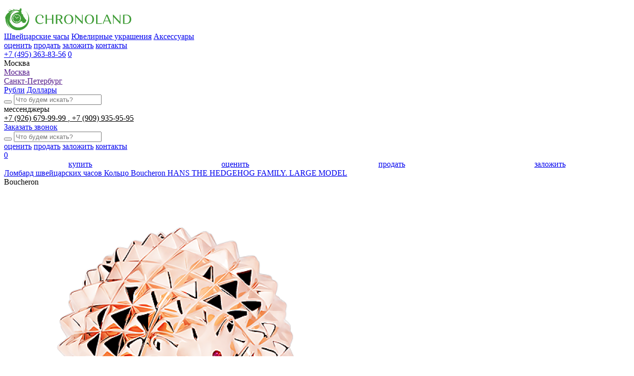

--- FILE ---
content_type: text/html; charset=UTF-8
request_url: https://www.chronoland.ru/product/boucheron-hans-the-hedgehog-family-large-model
body_size: 15051
content:
<!doctype html>
<html lang="ru">

<head>
    <!-- Global site tag (gtag.js) - Google Analytics -->
    <script async src="https://www.googletagmanager.com/gtag/js?id=G-3K9JQ0Z8HN"></script>
    <script>
        window.dataLayer = window.dataLayer || [];

        function gtag() {
            dataLayer.push(arguments);
        }
        gtag('js', new Date());
        gtag('config', 'G-3K9JQ0Z8HN');
    </script>
    <meta charset="utf-8">
    <title>Кольцо Boucheron HANS THE HEDGEHOG FAMILY. LARGE MODEL (10506) – купить выгодно, узнать наличие и цены в часовом ломбарде</title>
    <meta property="og:title" content="Кольцо Boucheron HANS THE HEDGEHOG FAMILY. LARGE MODEL (10506) – купить выгодно, узнать наличие и цены в часовом ломбарде">
    <meta property="og:type" content="website">
    <meta property="og:url" content="https://www.chronoland.ru/product/boucheron-hans-the-hedgehog-family-large-model">
    
    <meta name="description" content="Кольцо Boucheron HANS THE HEDGEHOG FAMILY. LARGE MODEL (10506) - купить и продать по выгодной цене в часовом ломбарде Chronoland." /><meta property="og:description" content="Кольцо Boucheron HANS THE HEDGEHOG FAMILY. LARGE MODEL (10506) - купить и продать по выгодной цене в часовом ломбарде Chronoland." /><meta name="twitter:description" content="Кольцо Boucheron HANS THE HEDGEHOG FAMILY. LARGE MODEL (10506) - купить и продать по выгодной цене в часовом ломбарде Chronoland." />
    
    
    <link rel="image_src" href="https://www.chronoland.ru/assets/images/favicon/chronoland.jpg" /><meta name="image" content="https://www.chronoland.ru/assets/images/favicon/chronoland.jpg" /><meta property="og:image" content="https://www.chronoland.ru/assets/images/favicon/chronoland.jpg" /><meta name="twitter:image" content="https://www.chronoland.ru/assets/images/favicon/chronoland.jpg" />
    
    <meta name="yandex-verification" content="768bcc5b2d7f7a96" />
    <meta name="csrf-token" content="mCcUNASfAAPI4i1gjbqXbUiAdEA9mu1XozPpxi5P">
    <meta name="viewport" content="width=device-width, initial-scale=1.0, maximum-scale=1" />
    <meta name="SKYPE_TOOLBAR" content="SKYPE_TOOLBAR_PARSER_COMPATIBLE" />
    <link rel="icon" type="image/png" href="/assets/images/favicon/favicon-48x48.png" sizes="48x48" />
    <link rel="icon" type="image/svg+xml" href="/assets/images/favicon/favicon.svg" />
    <link rel="shortcut icon" href="/assets/images/favicon/favicon.ico" />
    <link rel="apple-touch-icon" sizes="180x180" href="/assets/images/favicon/apple-touch-icon.png" />
    <link rel="manifest" href="/assets/images/favicon/site.webmanifest" />
    <meta name="theme-color" content="#fff">
    <link rel="stylesheet" href="/assets/css/style.min.css?id=bfa8cee53359f4ee4a1a">
    <link rel="stylesheet" href="https://www.chronoland.ru/assets/css/gems-calc.css">
        <meta name="yandex-verification" content="22b15132d5347ba1" />
    <meta name="google-site-verification" content="OsCYOOxKD4tszvK76b8qTEUy55QhBiAhkggC9l_8UwI" />
    <style>
        .preload * {
            -webkit-transition: none !important;
            -moz-transition: none !important;
            -ms-transition: none !important;
            -o-transition: none !important;
        }

        .slide__img img {
            display: block;
            margin: 0 auto;
            max-width: 100%;
            max-height: 14.375em;
            padding-bottom: 0.625em;
            mix-blend-mode: darken;
            -o-object-fit: contain;
            object-fit: contain;
            height: auto;
        }

        img.online__img {
            height: auto;
        }

        .servises__item img {
            height: auto;
        }

        @media(max-width: 450px) {
            .slider__wrap.js-slider {
                display: flex;
                max-width: 100%;
                overflow: hidden;
            }

            .slide {
                max-width: 100%;
            }

            span.post-list__thumb img {
                height: auto;
            }
        }

        .cb_text {
            width: 100%;
            max-width: 100%;
            font-size: 12px;
            margin-top: 14px;
            opacity: .5;
        }

        .cb_text:before {
            content: '* ';
            font-size: 16px;
            line-height: 14px;
        }

        .cb_addrinfo {
            font-size: 14px;
            line-height: 170%;
        }

        .custom-products.similar-products h2.title {
            max-width: 80%;
            text-align: left;
        }

        .header__phone-icon:first-of-type {
            border-left: none;
            border-right: none;
            margin-right: 10px;
        }

        .header__phone-icon.-search {
            display: none;
        }

        @media  screen and (max-width: 479px) {
            .header__phone-icon.-search {
                display: block;
            }

            .header__phone-icon.-search svg * {
                fill: #232226;
                stroke: #232226;
            }

            .header__phone-icon:first-of-type {
                margin-right: 0px;
            }
        }

        .cart__law {
            margin-top: 10px;
            font-size: 12px;
            opacity: .4;
        }

        .footer__appeal {
            background: #409d38;
            color: #fff;
            padding: 10px;
            display: inline-block;
            margin-top: 0px;
            opacity: 1;
        }

        .gem-price-calculator {
            margin-top: 60px;
            max-width: 1020px;
            margin-left: auto;
            margin-right: auto;
        }

        .gem-price-calculator__title {
            text-align: center;
            margin-bottom: 10px;
        }

        .gem-price-calculator__subtitle {
            text-align: center;
            margin-bottom: 20px;
            display: block;
        }

        .gem-price-calculator__form-selector {
            max-width: initial;
            flex: 1;
        }

        .gem-price-calculator__form-selector-option-icon svg {
            width: 140px;
            max-height: 80px;
        }

        .gem-price-calculator__form-selector-option {
            height: 110px;
        }

        select.gem-price-calculator__form-select {
            width: 100%;
        }

        .gem-price-calculator__form-selector-options {
            border-top: 1px solid #ddd;
        }

        .gem-price-calculator__form-rows {
            margin-top: 30px;
        }

        :root {
            --gem-price-calculator-accent: #409d38;
        }

        @media(max-width:1070px) {
            .gem-price-calculator__form-selector-option-icon svg {
                width: 70px;
            }

            .gem-price-calculator__form-selector-option {
                height: 100px;
            }
        }

        @media(max-width: 800px) {
            .gem-price-calculator__form-selector-option-icon svg {
                width: 50px;
                max-height: 50px;
            }

            .gem-price-calculator__form-selector-option {
                height: 90px;
            }
        }

        @media(max-width: 640px) {
            .gem-price-calculator__form {
                display: block;
            }

            .gem-price-calculator__form-selector {
                margin-right: 0;
            }

            .gem-price-calculator .noUi-handle.noUi-handle-lower {
                width: 40px;
                height: 40px;
                top: -16px;
            }

            .gem-price-calculator .noUi-horizontal {
                width: calc(100% - 40px);
                margin: auto;
                margin-top: 20px;
            }

            .gem-price-calculator__form-selector-option {
                width: 25%;
                height: 74px;
            }
        }

        .catalog-list__price.-old {
            text-decoration: line-through;
            font-size: 14px;
            display: block;
            margin-top: 10px;
            line-height: 80%;
        }

        .catalog-list__price.-old>* {
            text-decoration: inherit;
        }

        .cart__price-old {
            display: block;
            font-size: 18px;
            line-height: 130%;
            text-decoration: line-through;
        }

        .cart__price-old>* {
            text-decoration: inherit;
        }

        .header__catalog-item.-sale {
            background: #409d38;
            padding: 6px;
            display: inline;
            color: #fff;
            margin-top: -7px;
            border-radius: 30px;
            position: relative;
            line-height: 100%;
            padding-right: 30px;
        }

        .header__catalog-item.-sale:hover {
            background-color: #33802d;
        }

        .header__catalog-item.-sale>svg {
            position: absolute;
            right: 5px;
            top: calc(50% - 10px);
        }

        .cart__price-lastlabel {
            display: block;
            font-size: 14px;
            line-height: 100%;
            text-transform: lowercase;
            opacity: .6;
        }

        .select-city-list__wrapper {
            height: auto;
        }

        .contact__info-message {
            text-align: center;
            margin-top: 20px;
            margin: auto;
            margin-top: 30px;
            background: #409d38;
            color: #fff;
            padding: 20px;
            line-height: 150%;
        }

        .slide__right.slide__item.slide__item_big.-banner {
            padding: 0;
            margin: 0;
            position: relative;
            overflow: hidden;
        }

        .slider .slick-arrow {
            right: 0;
        }

        .product-featured {
            text-align: center;
        }

        .product-featured__item {
            background: #409d38;
            color: #fff;
            padding: 14px;
            font-size: 17px;
            display: inline-block;
            margin-left: 4px;
            margin-right: 4px;
            border-radius: 20px;
            padding-bottom: 8px;
            padding-top: 8px;
            margin-bottom: 10px;
        }

        .product-featured__item:hover {
            background: #347d2e;
        }

        .product-featured__content {
            padding-top: 20px;
        }

        .product-featured {
            margin-top: 80px;
            margin-bottom: 80px;
            max-width: 900px;
            margin-left: auto;
            margin-right: auto;
        }

        @media (max-width: 600px) {

            .catalog-list__desc {
                overflow: hidden;
                width: 100%;
                display: -webkit-box;
                -webkit-line-clamp: 2;
                -webkit-box-orient: vertical;
            }

            .slide__top {
                max-height: 3.4em;
                line-height: 1.8em;
                min-height: 3.4em;
                display: block;
            }

            .header__catalog-item,
            .header__menu-item {
                margin-left: 18px;
            }

            .header-bottom-mobile__right {
                padding-right: 0px;
            }

            .contact__tabs-item {
                font-size: 22px;
            }

            .title {
                font-size: 2.475em;
                line-height: 140%;
            }

            .catalog-list__more-controls {
                display: none;
            }
        }

        @media  screen and (max-width: 500px) {
            .footer__contact {
                font-size: 16px;
                line-height: 160%;
            }

            .slide__row {
                display: flex;

            }
        }

        .header-bottom-mobile__left.-no-sale {
            display: flex;
            justify-content: space-around;
            align-items: center;
            width: 100%;
        }

        .custom-content ul:not(.slick-dots) {
            color: #222;
            margin: 0;
            margin-top: 1em;
            max-width: 48.125em;
            margin-bottom: 1em;
        }

        .custom-content p {
            max-width: 48.125em;
            margin-bottom: 1.4705882353em;
        }

        .custom-content h2 {
            max-width: 48.125em;
        }

        .custom-content h2 {
            margin-bottom: 0.5em;
        }

        .custom-html__content {
            margin: auto;
        }

        .custom-html.-center {
            max-width: 48.0625em;
            margin-left: auto;
            margin-right: auto;
        }

        .contact__phone-link {
            font-size: 15px;
        }

        .contact__phone-links {
            margin-bottom: 20px;
        }

        .contact__phone-number {
            line-height: 100%;
            margin-top: 12px;
        }

        .contact__phone-title-link {
            color: inherit;
        }

        .header-bottom__phone-title-link {
            color: inherit;
        }

        .header-bottom__phone-title-link:first-child:after {
            content: ", ";
        }

        @media (max-width: 640px) {
            .js-text h2 {
                font-size: 24px;
                margin-bottom: .5em;
            }

            .js-text h3 {
                font-size: 20px;
                margin-bottom: .5em;
                margin-top: .5em;
            }
        }
    </style>
</head>

<body class="preload" data-city="msk" data-city-alias="moscow">
        <div class="main-wrapper">
        <header class="header">
                                    <div class="main">
                <div class="header__row">
                    <div class="header__left">
                        <a href="https://www.chronoland.ru" class="header__logo"><img src="https://www.chronoland.ru/assets/images/logo.svg" alt="Chronoland"></a>
                        <nav class="header__catalog">
                            <a href="https://www.chronoland.ru/chasy"
                               class="header__catalog-item">Швейцарские часы</a>
                            <a href="https://www.chronoland.ru/juvelirnye_izdeliya"
                               class="header__catalog-item">Ювелирные украшения</a>
                            <a href="https://www.chronoland.ru/aksessuary"
                               class="header__catalog-item">Аксессуары</a>
                                                    </nav>
                    </div>
                    <div class="header__right">
                        <nav class="header__menu">
                            <a href="https://www.chronoland.ru/services/ekspertiza_i_ocenka_chasov" class="header__menu-item">оценить</a>
                            <a href="https://www.chronoland.ru/services/skupka_chasov" class="header__menu-item">продать</a>
                            <a href="https://www.chronoland.ru/services/kreditovanie_pod_zalog" class="header__menu-item">заложить</a>
                                                            <a href="https://www.chronoland.ru/contacts" class="header__menu-item">контакты</a>
                                                    </nav>
                        <div class="header__phone-icon js-popup-show -search" data-popup-name="js-search-form" data-svg-src="https://www.chronoland.ru/assets/images/icons/search-black.svg">
                            <svg width="16" height="16" viewBox="0 0 27 28" xmlns="http://www.w3.org/2000/svg">
                                <path d="M25.8442 25.6079L25.8443 25.6081C26.1263 25.9 26.1174 26.3648 25.8237 26.6458L25.8234 26.6461C25.6808 26.782 25.4972 26.85 25.3138 26.85C25.1221 26.85 24.9285 26.7759 24.7836 26.6254L25.8442 25.6079ZM25.8442 25.6079L18.7878 18.314C20.5741 16.4479 21.6737 13.9245 21.6737 11.1499C21.6737 5.41346 16.9795 0.75 11.2118 0.75C5.4441 0.75 0.75 5.41346 0.75 11.1499C0.75 16.8864 5.4441 21.5498 11.2118 21.5498C13.6608 21.5498 15.9153 20.7081 17.6992 19.3023L24.783 26.6249L25.8442 25.6079ZM11.2118 20.0831C6.25373 20.0831 2.22255 16.0743 2.22255 11.1499C2.22255 6.22557 6.25373 2.21666 11.2118 2.21666C16.1699 2.21666 20.2011 6.22557 20.2011 11.1499C20.2011 16.0742 16.1695 20.0831 11.2118 20.0831Z" fill="#208317" stroke="#208317" stroke-width="0.5" />
                            </svg>

                        </div>
                        <div class="header__phone-icon js-svg js-popup-show" data-popup-name="js-popup-form" data-svg-src="https://www.chronoland.ru/assets/images/icons/phone.svg"></div>
                        <a href="tel:+74953638356" class="header__phone-number">+7 (495) 363-83-56</a>
                        <a href="https://www.chronoland.ru/favorites" class="header-bottom__stock">
                            <span class="header-bottom__stock-icon js-svg" data-svg-src="https://www.chronoland.ru/assets/images/icons/buy_stock.svg"></span>
                            <span class="header-bottom__stock-count js-favorite-count">0</span>
                        </a>
                        <div class="header__burger js-popup-show" data-popup-name="js-popup-menu">
                            <div class="header__burger-line"></div>
                            <div class="header__burger-line"></div>
                            <div class="header__burger-line"></div>
                        </div>
                    </div>
                </div>
            </div>
        </header>
                <div class="header-bottom">
            <div class="main">
                <div class="header-bottom__row">
                    <div class="header-bottom__left">

                        <div class="select-city-list">
                            <div class="select-city-list__value">
                                <div class="select-city-list__value_text -js-current-city">Москва</div>
                                <div class="select-city__arrow js-svg" data-svg-src="https://www.chronoland.ru/assets/images/icons/arrow_down.svg"></div>
                            </div>
                            <div class="select-city-list__wrapper">
                                                                    <div class="select-city-list__item">
                                        <a
                                           href=""
                                           data-href=""
                                           class="select-city-list__link selected"
                                           data-cookie-set-link="https://www.chronoland.ru/city/msk">Москва</a>
                                    </div>
                                                                    <div class="select-city-list__item">
                                        <a
                                           href=""
                                           data-href=""
                                           class="select-city-list__link"
                                           data-cookie-set-link="https://www.chronoland.ru/city/spb">Санкт-Петербург</a>
                                    </div>
                                                            </div>
                        </div>

                        <div class="header-bottom__currency">
                                                            <a href="#"
                                   data-currency="https://www.chronoland.ru/currency/rub"
                                   class="header-bottom__currency-item  js-currency-change">Рубли</a>
                                                            <a href="#"
                                   data-currency="https://www.chronoland.ru/currency/usd"
                                   class="header-bottom__currency-item active js-currency-change">Доллары</a>
                                                    </div>
                    </div>
                    <div class="header-bottom__right">
                        <div class="header__search">
                            <form action="https://www.chronoland.ru/search" method="GET" class="header__search-form">
                                <button class="header__search-submit js-search js-svg" data-svg-src="https://www.chronoland.ru/assets/images/icons/search-black.svg"></button>
                                <input type="text" name="s" placeholder="Что будем искать?" class="header__search-input js-search-input">
                            </form>
                        </div>
                        <div class="header-bottom__mess">мессенджеры</div>
                        <div class="header-bottom__phone-number">
                                                            <a href="whatsapp://send?phone=+79266799999" target="_blank" class="header-bottom__phone-title-link">
                                    +7 (926) 679-99-99
                                </a>
                                                            <a href="whatsapp://send?phone=+79099359595" target="_blank" class="header-bottom__phone-title-link">
                                    +7 (909) 935-95-95
                                </a>
                                                    </div>
                        <div class="header-bottom__line"></div>
                        <a href="#" class="header-bottom__phone-icon js-svg js-popup-show" data-popup-name="js-popup-form" data-svg-src="https://www.chronoland.ru/assets/images/icons/phone.svg"></a>
                        <a href="#" class="header-bottom__call js-popup-show" data-popup-name="js-popup-form">Заказать звонок</a>
                    </div>
                    <div class="header-bottom__right2">
                        <div class="header__search">
                            <form action="https://www.chronoland.ru/search" method="GET" class="header__search-form">
                                <button class="header__search-submit js-search js-svg" data-svg-src="https://www.chronoland.ru/assets/images/icons/search-black.svg"></button>
                                <input type="text" name="s" placeholder="Что будем искать?" class="header__search-input js-search-input">
                            </form>
                        </div>
                        <nav class="header-bottom__menu">
                            <a href="https://www.chronoland.ru/services/ekspertiza_i_ocenka_chasov" class="header-bottom__menu-item">оценить</a>
                            <a href="https://www.chronoland.ru/services/skupka_chasov" class="header-bottom__menu-item">продать</a>
                            <a href="https://www.chronoland.ru/services/kreditovanie_pod_zalog" class="header-bottom__menu-item">заложить</a>
                                                            <a href="https://www.chronoland.ru/contacts" class="header-bottom__menu-item">контакты</a>
                                                    </nav>
                        <a href="https://www.chronoland.ru/favorites" class="header-bottom__stock">
                            <span class="header-bottom__stock-icon js-svg" data-svg-src="https://www.chronoland.ru/assets/images/icons/buy_stock.svg"></span>
                            <span class="header-bottom__stock-count js-favorite-count">0</span>
                        </a>
                    </div>
                </div>
            </div>
        </div>
        <div class="header-bottom-mobile">
            <div class="main">
                <div class="header-bottom-mobile__left -no-sale">
                    <a href="https://www.chronoland.ru/chasy" class="header-bottom__menu-item">купить</a>
                    <a href="https://www.chronoland.ru/services/ekspertiza_i_ocenka_chasov" class="header__menu-item">оценить</a>
                    <a href="https://www.chronoland.ru/services/skupka_chasov" class="header__menu-item">продать</a>
                    <a href="https://www.chronoland.ru/services/kreditovanie_pod_zalog" class="header__menu-item">заложить</a>
                </div>
                            </div>
        </div>

                    <div class="main breadcumbs-wrapper--catalog" itemscope itemtype="http://schema.org/BreadcrumbList">
                <div class="breadcumbs">
                                            <span class="breadcumb-wrapper" itemprop="itemListElement" itemscope itemtype="http://schema.org/ListItem">
                                                            <a itemprop="item" href="https://www.chronoland.ru" class="breadcumb breadcumb--link" data-name="home">
                                    <span class="breadcumb-content" itemprop="name">
                                        Ломбард швейцарских часов
                                    </span>
                                </a>
                                                        <meta itemprop="position" content="1">
                        </span>
                                            <span class="breadcumb-wrapper" itemprop="itemListElement" itemscope itemtype="http://schema.org/ListItem">
                                                            <a itemprop="item" href="https://www.chronoland.ru/product/boucheron-hans-the-hedgehog-family-large-model" class="breadcumb breadcumb--text" data-name="current">
                                    <span class="breadcumb-content" itemprop="name">
                                        Кольцо Boucheron HANS THE HEDGEHOG FAMILY. LARGE MODEL
                                    </span>
                                </a>
                                                        <meta itemprop="position" content="2">
                        </span>
                                    </div>
            </div>
        
          <div class="cart" itemscope itemtype="http://schema.org/Product"> <div class="main main_w1170"> <div class="cart__row"> <div class="cart__logo js-paralax" data-paralax-step="10" data-paralax-side="bottom">Boucheron</div> <div class="cart__gallery-min">  <div class="slide"><img width="720" height="900" src="https://www.chronoland.ru/images/thumbs-720x900-products/f66e60401f1b2009c913455101870f2c.png" alt="Кольцо Boucheron HANS THE HEDGEHOG FAMILY. LARGE MODEL"></div>   </div> <div class="cart__gallery-big">  <div class="slide"><img width="720" height="900" itemprop="image" src="https://www.chronoland.ru/images/thumbs-720x900-products/f66e60401f1b2009c913455101870f2c.png" alt="Кольцо Boucheron HANS THE HEDGEHOG FAMILY. LARGE MODEL"></div>   </div> <div class="cart__info">  <div class="cart__icon js-favorite-add js-svg" data-add="https://www.chronoland.ru/favorites/add/10506" data-delete="https://www.chronoland.ru/favorites/delete/10506" data-svg-src="https://www.chronoland.ru/assets/images/icons/buy_stock.svg"></div>  <div class="cart__status color-green">НОВЫЕ</div>  <div class="cart__line"></div> <div class="cart__name">BOUCHERON</div> <h1 class="cart__desc"><span itemprop="name">Кольцо Boucheron HANS THE HEDGEHOG FAMILY. LARGE MODEL</span> <span class="cart__desc-id">10506</span></h1>   <div class="cart__instock">В наличии</div> <button class="btn btn_reserved cart__btn">RESERVED</button>    <noindex> <div class="cart__archive-label">Нет в наличии</div> </noindex>  <div class="mobile-catalog-button-wrapper"> <a href="https://www.chronoland.ru/chasy" class="btn btn_green form__btn btn_transparent">Перейти в каталог</a> </div>  <div class="cart__law">Услуги по скупке, продаже и ремонту осуществляет ООО&nbsp;«ХРОНОЛЭНД»</div> </div> </div> </div> <div class="cart__tabs"> <a href="#" class="cart__tabs-item active">Характеристики</a> <a href="#" class="cart__tabs-item">Описание</a> </div> <div class="main_w970"> <div class="cart-options"> <div class="cart-option"> <div class="cart-option__row">   <div class="cart-option__col">  <div class="cart-option__section"> <div class="cart-option__left">Бренд</div>  <div class="cart-option__right">Boucheron</div>  </div>   <div class="cart-option__section"> <div class="cart-option__left">Состояние</div>  <div class="cart-option__right"> Новые </a>  </div>  </div>  <div class="cart-option__section"> <div class="cart-option__left">Пол</div>  <div class="cart-option__right"> Женские </a>  </div>  </div>  <div class="cart-option__section"> <div class="cart-option__left">Материал корпуса</div>  <div class="cart-option__right"> 18-к розовое золото </div>  </div>  <div class="cart-option__section"> <div class="cart-option__left">Размер</div>  <div class="cart-option__right"> 54/17 </div>  </div>  </div>  <div class="cart-option__col">   <div class="cart-option__section"> <div class="cart-option__left">Проба для драгметала</div>  <div class="cart-option__right"> 750 </div>  </div>  <div class="cart-option__section"> <div class="cart-option__left">Тип</div>  <div class="cart-option__right"> Кольцо </a>  </div>  </div>  <div class="cart-option__section"> <div class="cart-option__left">Комплектация</div>  <div class="cart-option__right"> Абсолютно новое полный комплект,сертефикат. </div>  </div>  </div>   </div> </div> <div class="cart-option"> <p itemprop="description"><div>REF.: JRG00630 Кольцо ежик Hans из 18к розового золота. Большая модель. Общий вес 20,68 гр. Глазки 2-ва рубина 0,02 карата. Носик 1-н черный бриллиант 0,01 карат. Размер: 54/17&nbsp;</div></p> </div> </div> <script>document.write('<div class="cart-delivery"> <div class="cart-delivery__title color-green">Доставка, оплата и гарантия</div> <div class="cart-delivery__desc">Chronoland предоставляет гарантии подлинности часов, юридической чистоты всех <br>проводимых сделок, комплексной проверки всех часов в нашем каталоге, качественной <br>предпродажной подготовки. Мы доставим часы, аксессуары и ювелирные украшения <br>в любой город России. К оплате принимаются наличные</div> </div>');</script> <div class="custom-list custom-list_min row"> <div class="custom-list__item col-sm-3 col-min-6"> <div class="custom-list__icon"><img src="https://www.chronoland.ru/assets/images/icons/clock.svg" alt=""></div> <div class="custom-list__title">Гарантия <br>подлинности товара</div> </div> <div class="custom-list__item col-sm-3 col-min-6"> <div class="custom-list__icon"><img src="https://www.chronoland.ru/assets/images/icons/money.svg" alt=""></div> <div class="custom-list__title">Конкурентные цены <br>на элитные часы</div> </div> <div class="custom-list__item col-sm-3 col-min-6"> <div class="custom-list__icon"><img src="https://www.chronoland.ru/assets/images/icons/lock2.svg" alt=""></div> <div class="custom-list__title">Конфиденциальность <br>и безопасность сделок</div> </div> <div class="custom-list__item col-sm-3 col-min-6"> <div class="custom-list__icon"><img src="https://www.chronoland.ru/assets/images/icons/car.svg" alt=""></div> <div class="custom-list__title">Доставка в любой <br>город России</div> </div> </div> </div>  <div class="product-featured"> <div class="main"> <h2 class="product-featured__title">С этим товаром ищут</h2> <div class="product-featured__content">  <a href="https://www.chronoland.ru/juvelirnye_izdeliya/f/brand/boucheron" class="product-featured__item">Ювелирные украшения Boucheron</a>  <a href="https://www.chronoland.ru/juvelirnye_izdeliya/f/sostoyanie/novye" class="product-featured__item">Ювелирные украшения, новые</a>  <a href="https://www.chronoland.ru/juvelirnye_izdeliya/f/pol/zhenskie" class="product-featured__item">Женские ювелирные изделия</a>  <a href="https://www.chronoland.ru/juvelirnye_izdeliya/f/tip/koltso" class="product-featured__item">Кольцо</a>  </div> </div> </div>   <div class="product-featured"> <div class="main"> <h2 class="product-featured__title">Популярные услуги</h2> <div class="product-featured__content">  <a href="/services/skupka_brilliantov" class="product-featured__item">Скупка бриллиантов</a>  <a href="/services/skupka-yuvelirnyh-izdeliy" class="product-featured__item">Скупка ювелирных украшений</a>  <a href="/services/ocenka_brilliantov" class="product-featured__item">Оценка бриллиантов</a>  <a href="/services/gemmologicheskaya-ehkspertiza-kamney" class="product-featured__item">Геммологическая экспертиза камней</a>  <a href="/services/skupka_izumrudov" class="product-featured__item">Продать изумруд</a>  <a href="/services/skupka_rubinov" class="product-featured__item">Продать рубин</a>  <a href="/services/skupka_sapfirov" class="product-featured__item">Продать сапфир</a>  </div> </div> </div>   <script>document.write(' <noindex> <div class="similar-products"> <div class="main"> <div class="page__head"> <h2 class="title">Вам также может понравиться</h2> </div> <div class="similar-products__slider js-slider-products owl-carousel">  <a href="https://www.chronoland.ru/product/_4000" class="catalog-list__item"> <span class="catalog-list__img"><img width="450" height="450" style="height: auto;" data-src="https://www.chronoland.ru/images/thumbs-450x450-products/4e2863d748d62b053519189e9deab4a9.png" alt="Браслет Carrera y Carrera из желтого золота" class="owl-lazy"></span> <span class="catalog-list__title">Carrera y Carrera</span> <span class="catalog-list__desc">Браслет Carrera y Carrera из желтого золота</span>  <span class="catalog-list__price">4 000 $</span>  </a>  <a href="https://www.chronoland.ru/product/107" class="catalog-list__item"> <span class="catalog-list__img"><img width="450" height="450" style="height: auto;" data-src="https://www.chronoland.ru/images/thumbs-450x450-products/8b734a179bd2f6d81e7b228cb0dd4e07.png" alt="Кольцо Chopard  Chopardissimo" class="owl-lazy"></span> <span class="catalog-list__title">Chopard</span> <span class="catalog-list__desc">Кольцо Chopard  Chopardissimo</span>  <span class="catalog-list__price">3 500 $</span>  </a>  <a href="https://www.chronoland.ru/product/15375b" class="catalog-list__item"> <span class="catalog-list__img"><img width="450" height="450" style="height: auto;" data-src="https://www.chronoland.ru/images/thumbs-450x450-products/PsLpo4YEAXzVKPIoEGfANV1PK5UBPSahNNk6xgNO.png" alt="Кольцо Pasquale Bruni PETIT GARDEN 15375B" class="owl-lazy"></span> <span class="catalog-list__title">Pasquale Bruni</span> <span class="catalog-list__desc">Кольцо Pasquale Bruni PETIT GARDEN 15375B</span>  <span class="catalog-list__price">2 970 $</span>  </a>  <a href="https://www.chronoland.ru/product/17" class="catalog-list__item"> <span class="catalog-list__img"><img width="450" height="450" style="height: auto;" data-src="https://www.chronoland.ru/images/thumbs-450x450-products/6bff357d63437b17a33c95a876c4dace.png" alt="Подвеска Pasquale Bruni — Bon Ton Кулон Clori 14866R" class="owl-lazy"></span> <span class="catalog-list__title">Pasquale Bruni</span> <span class="catalog-list__desc">Подвеска Pasquale Bruni — Bon Ton Кулон Clori 14866R</span>  <span class="catalog-list__price">5 400 $</span>  </a>  <a href="https://www.chronoland.ru/product/1895-solitaire-n4163049-109ct-hvs1" class="catalog-list__item"> <span class="catalog-list__img"><img width="450" height="450" style="height: auto;" data-src="https://www.chronoland.ru/images/thumbs-450x450-products/Vi4MUxTVSkXVMjlTEhcx31AitVNuVv8lJDW0hxkR.png" alt="Кольцо Cartier 1895 SOLITAIRE N4163049 1,09ct H/VS1." class="owl-lazy"></span> <span class="catalog-list__title">Cartier</span> <span class="catalog-list__desc">Кольцо Cartier 1895 SOLITAIRE N4163049 1,09ct H/VS1.</span>  <span class="catalog-list__price">11 500 $</span>  </a>  <a href="https://www.chronoland.ru/product/18k-gold-diamond-dog-pendant-necklace-797729" class="catalog-list__item"> <span class="catalog-list__img"><img width="450" height="450" style="height: auto;" data-src="https://www.chronoland.ru/images/thumbs-450x450-products/sRDABHnCOEE2YNvVHmcOaF2GBZpVJuM9DL5iOmQc.png" alt="Подвеска Chopard Diamond Dog Pendant Necklace 797729" class="owl-lazy"></span> <span class="catalog-list__title">Chopard</span> <span class="catalog-list__desc">Подвеска Chopard Diamond Dog Pendant Necklace 797729</span>  <span class="catalog-list__price">2 500 $</span>  </a>  <a href="https://www.chronoland.ru/product/32" class="catalog-list__item"> <span class="catalog-list__img"><img width="450" height="450" style="height: auto;" data-src="https://www.chronoland.ru/images/thumbs-450x450-products/b49187669883a37d755343f1a819f852.png" alt="Кольцо Pasquale Bruni  Madame Eiffel арт.14082R" class="owl-lazy"></span> <span class="catalog-list__title">Pasquale Bruni</span> <span class="catalog-list__desc">Кольцо Pasquale Bruni  Madame Eiffel арт.14082R</span>  <span class="catalog-list__price">7 100 $</span>  </a>  <a href="https://www.chronoland.ru/product/323534" class="catalog-list__item"> <span class="catalog-list__img"><img width="450" height="450" style="height: auto;" data-src="https://www.chronoland.ru/images/thumbs-450x450-products/UVzIU3nMXGElZbVGhMBzRHE8bD9enDDup8ev0EdW.png" alt="Кольцо BVLGARI B.zero1 Ring 323534" class="owl-lazy"></span> <span class="catalog-list__title">BVLGARI</span> <span class="catalog-list__desc">Кольцо BVLGARI B.zero1 Ring 323534</span>  <span class="catalog-list__price">3 200 $</span>  </a>  <a href="https://www.chronoland.ru/product/33" class="catalog-list__item"> <span class="catalog-list__img"><img width="450" height="450" style="height: auto;" data-src="https://www.chronoland.ru/images/thumbs-450x450-products/b74d6b0fbb6dafe4dfa95319f946cd46.png" alt="Кольцо Pasquale Bruni Bon Ton большое 13455R" class="owl-lazy"></span> <span class="catalog-list__title">Pasquale Bruni</span> <span class="catalog-list__desc">Кольцо Pasquale Bruni Bon Ton большое 13455R</span>  <span class="catalog-list__price">6 600 $</span>  </a>  <a href="https://www.chronoland.ru/product/34" class="catalog-list__item"> <span class="catalog-list__img"><img width="450" height="450" style="height: auto;" data-src="https://www.chronoland.ru/images/thumbs-450x450-products/e2ec0ffbaaaa68cd6a893c2635720f36.png" alt="Кольцо Pasquale Bruni Bon Ton большое 13687R" class="owl-lazy"></span> <span class="catalog-list__title">Pasquale Bruni</span> <span class="catalog-list__desc">Кольцо Pasquale Bruni Bon Ton большое 13687R</span>  <span class="catalog-list__price">6 800 $</span>  </a>  <a href="https://www.chronoland.ru/product/42" class="catalog-list__item"> <span class="catalog-list__img"><img width="450" height="450" style="height: auto;" data-src="https://www.chronoland.ru/images/thumbs-450x450-products/6649c950cf7afef9b186e36aba024852.png" alt="Кольцо Pasquale Bruni Madame Eiffel арт.14602R" class="owl-lazy"></span> <span class="catalog-list__title">Pasquale Bruni</span> <span class="catalog-list__desc">Кольцо Pasquale Bruni Madame Eiffel арт.14602R</span>  <span class="catalog-list__price">9 900 $</span>  </a>  <a href="https://www.chronoland.ru/product/46" class="catalog-list__item"> <span class="catalog-list__img"><img width="450" height="450" style="height: auto;" data-src="https://www.chronoland.ru/images/thumbs-450x450-products/472c312e24a248e1d7736a1d8a39ec0d.png" alt="Кольцо Pasquale Bruni  Bon Ton большое арт.13457R" class="owl-lazy"></span> <span class="catalog-list__title">Pasquale Bruni</span> <span class="catalog-list__desc">Кольцо Pasquale Bruni  Bon Ton большое арт.13457R</span>  <span class="catalog-list__price">6 600 $</span>  </a>  </div> </div> </div> </noindex> ');</script>  </div> <div class="popup js-popup-cart"> <div class="popup__overlay js-popup-close"></div> <div class="popup__form table"> <button class="btn btn_green btn_close js-svg js-popup-close" data-svg-src="https://www.chronoland.ru/assets/images/icons/close.svg"></button> <div class="table__cell"> <div class="popup__form-title">Онлайн-заявка</div> <div class="popup__cart popup__form-box">  <div class="popup__preview"><img src="https://www.chronoland.ru/images/thumbs-450x450-products/f66e60401f1b2009c913455101870f2c.png" alt="Кольцо Boucheron HANS THE HEDGEHOG FAMILY. LARGE MODEL"></div>  <div class="popup__cart-info"> <div class="popup__cart-title">BOUCHERON</div> <div class="popup__cart-desc">Кольцо Boucheron HANS THE HEDGEHOG FAMILY. LARGE MODEL</div>  <div class="popup__cart-price">7 400 $</div> <div class="popup__cart-bottom">  <div class="popup__cart-price_min">614 200 руб.</div>  </div>  </div> </div> <form action="https://www.chronoland.ru/form/product" method="POST" class="popup__form-box js-form-product"> <input type="text" name="contact" placeholder="Имя" class="form__input form__input_name" required> <input type="tel" name="phone" placeholder="Телефон" class="form__input form__input_phone" required> <input type="hidden" name="product_id" value="10506"> <input type="hidden" name="price_usd" value="7400"> <button type="submit" class="btn btn_green form__btn">Хочу купить</button> <div class="form__polity">Нажимая на кнопку, вы даете <a target="_blank" href="https://www.chronoland.ru/user-agreement">согласие на обработку</a> своих персональных данных и соглашаетесь с <a target="_blank" href="https://www.chronoland.ru/privacy-policy">политикой конфиденциальности</a></div> </form> </div> </div> </div> <style> .cart__gallery-big img { display: block; max-width: 100%; margin: 0 auto; height: auto; } .cart__gallery-min .slide img { object-fit: contain; } </style> 
        <div class="search-form">
            <div class="main">
                <form action="https://www.chronoland.ru/search" method="GET" class="search-form__wrap">
                    <button class="btn btn_green search-form__btn js-svg" data-svg-src="https://www.chronoland.ru/assets/images/icons/search.svg"></button>
                    <input type="text" name="s" class="search-form__input" placeholder="Поиск по каталогу">
                    <button type="submit" class="search-form__arrow js-svg" data-svg-src="https://www.chronoland.ru/assets/images/icons/arrow_next.svg"></button>
                </form>
            </div>
        </div>
        <footer class="footer">
                            <div class="main" itemscope itemtype="http://schema.org/Organization">
                            <div class="footer__wrap row">
                <div class="col-sm-7 col-lg-6">
                                            <div class="footer__name" itemprop="name">Часовой центр Chronoland</div>
                        <a class="footer__home-link" itemprop="url" href="https://www.chronoland.ru">https://www.chronoland.ru</a>
                                                                <div class="footer__adress" itemprop="address">Москва,<br> Кутузовский проспект<br> дом 26, корпус 1</div>
                                        <noindex>
                        <div class="cb_addrinfo">
                            Услуги по залогу часов и ювелирных изделий осуществляет ООО «ЛОМБАРД ХРОНОЛАНД»<br>
                            Услуги по покупке, ремонту и продаже часов и ювелирных изделий ООО «ХРОНОЛЭНД»<br>
                            <br><a href="https://www.chronoland.ru/citizen-appeals" class="footer__appeal">Обращения граждан</a>
                        </div>
                    </noindex>
                                            <a href="https://yandex.ru/maps/-/CGT1ZXpx" class="btn btn_stroke footer__open-map">открыть в Яндекс.картах</a>
                                    </div>
                <div class="col-sm-3 col-lg-2">
                    <div class="footer__menu">
                        <a href="https://www.chronoland.ru/chasy"
                           class="footer__menu-item">Швейцарские часы</a>
                        <a href="https://www.chronoland.ru/juvelirnye_izdeliya"
                           class="footer__menu-item">Ювелирные изделия</a>
                        <a href="https://www.chronoland.ru/aksessuary"
                           class="footer__menu-item">Аксессуары</a>
                        <a href="https://www.chronoland.ru/karta_tegov" class="footer__menu-item">Карта тегов</a>
                    </div>
                </div>
                <div class="col-sm-2 col-lg-1">
                    <div class="footer__menu footer__menu_right">
                        <a href="https://www.chronoland.ru/services/skupka_chasov" class="footer__menu-item">Продать</a>
                        <a href="https://www.chronoland.ru/services/ekspertiza_i_ocenka_chasov" class="footer__menu-item">Оценить</a>
                        <a href="https://www.chronoland.ru/services/kreditovanie_pod_zalog" class="footer__menu-item">Заложить</a>
                                                    <a href="https://www.chronoland.ru/contacts" class="footer__menu-item">Контакты</a>
                                            </div>
                </div>
                <div class="col-lg-1"></div>
                <div class="col-sm-12 col-lg-2">
                    <div class="row">
                        <div class="col-sm-7 col-lg-12">
                            <div class="footer__about">
                                <a href="https://www.chronoland.ru/o_lombarde/obshaya_informaciya" class="footer__about-item">О центре</a>
                                <a href="https://www.chronoland.ru/o_lombarde/garantii" class="footer__about-item">Гарантии</a>
                            </div>
                        </div>
                        <div class="col-sm-5 col-lg-12 footer__info">
                            <div class="footer__socials">
                                                                       <a href=https://api.whatsapp.com/send?phone=79266799999 target="_blank" class="footer__socials-link"> <svg width="19" height="20" viewBox="0 0 19 20" fill="none" xmlns="http://www.w3.org/2000/svg"> <path d="M18.9508 9.34138C18.9508 14.4261 14.7972 18.548 9.67256 18.548C8.04569 18.548 6.51731 18.1322 5.18759 17.4024L0.0507812 19.0348L1.72553 14.0951C0.880701 12.7079 0.394131 11.0808 0.394131 9.34138C0.394131 4.25665 4.54814 0.134766 9.67277 0.134766C14.7976 0.134766 18.9508 4.25665 18.9508 9.34138ZM9.67256 1.60099C5.37092 1.60099 1.8719 5.07334 1.8719 9.34138C1.8719 11.0352 2.42399 12.6037 3.35786 13.8797L2.38325 16.7542L5.381 15.8014C6.61265 16.6101 8.08811 17.0818 9.67277 17.0818C13.9738 17.0818 17.4734 13.6098 17.4734 9.34159C17.4732 5.07355 13.974 1.60099 9.67256 1.60099ZM14.3579 11.4617C14.3005 11.3679 14.1491 11.3112 13.9219 11.1984C13.6943 11.0856 12.5758 10.5394 12.3679 10.4647C12.1594 10.3893 12.0073 10.3515 11.8559 10.5772C11.7045 10.8032 11.2686 11.3112 11.1356 11.4617C11.0029 11.6127 10.8704 11.6316 10.6428 11.5187C10.4155 11.4059 9.68285 11.1673 8.81408 10.3985C8.13809 9.80064 7.68155 9.06207 7.54883 8.83611C7.41632 8.61036 7.53497 8.48836 7.64858 8.37601C7.75106 8.27479 7.87622 8.11246 7.98983 7.98079C8.10386 7.84891 8.14166 7.75504 8.21705 7.60426C8.29328 7.45369 8.25527 7.32201 8.19815 7.20882C8.14145 7.09605 7.68617 5.98558 7.49675 5.53387C7.30733 5.08216 7.11812 5.15734 6.98519 5.15734C6.85268 5.15734 6.70085 5.13844 6.54923 5.13844C6.39761 5.13844 6.15107 5.19493 5.94254 5.42068C5.73422 5.64664 5.14685 6.19264 5.14685 7.30291C5.14685 8.41339 5.96144 9.48628 6.07547 9.63685C6.18908 9.78721 7.64837 12.14 9.96047 13.0437C12.2728 13.9467 12.2728 13.6453 12.6898 13.6075C13.1065 13.5699 14.0351 13.0617 14.2254 12.5351C14.4144 12.0075 14.4144 11.5558 14.3579 11.4617Z" fill="black" /> </svg> </a>   <a href="viber://chat?number=79266799999" target="_blank" class="footer__socials-link"> <svg width="19" height="20" viewBox="0 0 19 20" fill="none" xmlns="http://www.w3.org/2000/svg"> <path d="M18.2944 11.5778C18.8911 6.55526 18.0078 3.38443 16.4144 1.95026L16.4153 1.94943C13.8436 -0.499735 5.1586 -0.862235 2.08193 2.05943C0.700268 3.4886 0.213601 5.5861 0.160268 8.18277C0.106935 10.7803 0.0436013 15.6461 4.57777 16.9661H4.58193L4.57777 18.9819C4.57777 18.9819 4.54694 19.7986 5.0686 19.9628C5.66527 20.1561 5.93527 19.7769 7.7911 17.5603C10.8944 17.8294 13.2778 17.2128 13.5486 17.1228C14.1753 16.9128 17.7211 16.4436 18.2944 11.5778ZM8.09694 16.1419C8.09694 16.1419 6.13277 18.5911 5.52193 19.2269C5.32194 19.4336 5.10277 19.4144 5.1061 19.0044C5.1061 18.7353 5.1211 15.6578 5.1211 15.6578C1.27693 14.5561 1.5036 10.4128 1.54527 8.24527C1.58693 6.07693 1.9836 4.3011 3.1536 3.10526C5.85277 0.574431 13.4669 1.14026 15.4069 2.9636C17.7786 5.0661 16.9344 11.0061 16.9394 11.2086C16.4519 15.2703 13.5786 15.5278 13.0503 15.7036C12.8244 15.7786 10.7286 16.3178 8.09694 16.1419Z" fill="black" /> <path d="M9.18594 3.58105C8.8651 3.58105 8.8651 4.08105 9.18594 4.08522C11.6751 4.10439 13.7251 5.83939 13.7476 9.02189C13.7476 9.35772 14.2393 9.35356 14.2351 9.01772H14.2343C14.2076 5.58856 11.9693 3.60022 9.18594 3.58105Z" fill="black" /> <path d="M12.4575 8.4942C12.45 8.82586 12.9408 8.8417 12.945 8.50586C12.9858 6.61503 11.82 5.05753 9.62916 4.89336C9.30832 4.87003 9.27499 5.3742 9.59499 5.39753C11.495 5.5417 12.4958 6.83836 12.4575 8.4942Z" fill="black" /> <path d="M11.9345 10.6448C11.5228 10.4064 11.1037 10.5548 10.9303 10.7889L10.5678 11.2581C10.3837 11.4964 10.0395 11.4648 10.0395 11.4648C7.52784 10.8006 6.85617 8.17226 6.85617 8.17226C6.85617 8.17226 6.82534 7.81643 7.05534 7.62559L7.50867 7.25059C7.73534 7.07059 7.87867 6.63726 7.64784 6.21143C7.03117 5.09726 6.617 4.71309 6.40617 4.41809C6.1845 4.14059 5.85117 4.07809 5.50451 4.26559H5.49701C4.77617 4.68726 3.98701 5.47643 4.23951 6.28893C4.67034 7.14559 5.46201 9.87643 7.98534 11.9398C9.17117 12.9156 11.0478 13.9156 11.8445 14.1464L11.852 14.1581C12.637 14.4198 13.4003 13.5998 13.8078 12.8573V12.8514C13.9887 12.4923 13.9287 12.1523 13.6645 11.9298C13.1962 11.4731 12.4895 10.9689 11.9345 10.6448Z" fill="black" /> <path d="M9.9751 6.75372C10.7759 6.80039 11.1643 7.21873 11.2059 8.0779C11.2209 8.41373 11.7084 8.3904 11.6934 8.05456C11.6401 6.93289 11.0551 6.30789 10.0018 6.24956C9.68093 6.23039 9.65093 6.73456 9.9751 6.75372Z" fill="black" /> </svg> </a>   <a href="tg://resolve?domain=79266799999" target="_blank" class="footer__socials-link"> <svg width="21" height="19" viewBox="0 0 21 19" fill="none" xmlns="http://www.w3.org/2000/svg"> <path d="M20.7731 2.41259L17.6548 17.1187C17.4195 18.1566 16.806 18.4148 15.9341 17.926L11.1828 14.4247L8.89024 16.6297C8.63657 16.8834 8.42432 17.0957 7.93539 17.0957L8.2767 12.2566L17.0828 4.29926C17.4657 3.95794 16.9998 3.76878 16.4877 4.11014L5.60124 10.9649L0.914501 9.49807C-0.104956 9.17975 -0.123374 8.47857 1.12667 7.98964L19.4584 0.927244C20.3071 0.608973 21.0499 1.11632 20.7731 2.41259Z" fill="black" /> </svg> </a>     </div> </div> </div> </div> <div class="footer__bottom col-sm-3"> <div class="footer__label color-green">WhatsApp, Telegram</div> <div class="footer__contact">+7 (926) 679-99-99<br> +7 (909) 935-95-95</div> </div> <div class="footer__bottom col-sm-3"> <div class="footer__label color-green">Городской телефон</div>  <div class="footer__contact" itemprop="telephone">+7 (495) 363-83-56</div>  </div> <div class="footer__bottom col-sm-4"> <div class="footer__label color-green">Почта</div>  <div class="footer__contact" itemprop="email">info@chronoland.ru</div>  </div> <div class="footer__bottom col-sm-2" style="display: flex;align-items: flex-end;"> <div style="font-size: 14px; line-height: 150%;">ООО «Ломбард Хроноланд»<br> Все права защищены ©</div>                 </div>
                <noindex><a style="display: none;" href="https://www.chrono24.com.ru/dealer/chronolandru/index.htm" rel="nofollow" target="_blank" title="Chrono24 trusted seller" class="footer__certificate">
                        <img src="https://www.chronoland.ru/assets/images/trusted-seller.jpg" alt="Chrono24 trusted seller" class="footer__certificate-icon">
                    </a></noindex>
            </div>
    </div>
    </footer>
    <div class="popup js-popup-form">
        <div class="popup__overlay js-popup-close"></div>
        <div class="popup__form table">
            <button class="btn btn_green btn_close js-svg js-popup-close" data-svg-src="https://www.chronoland.ru/assets/images/icons/close.svg"></button>
            <div class="table__cell">
                <form action="https://www.chronoland.ru/form/feedback" method="POST" class="popup__form-box js-form-feedback">
                    <div class="popup__form-title">Обратный звонок</div>
                    <input type="text" name="contact" placeholder="Имя" class="form__input form__input_name">
                    <input type="tel" name="phone" placeholder="Телефон" class="form__input form__input_phone" required>
                    <input type="hidden" name="subject" value="Заказ обратного звонка">
                    <button class="btn btn_green form__btn" type="submit">Перезвоните мне</button>
                    <div class="form__polity">Нажимая на кнопку, вы даете <a target="_blank" href="https://www.chronoland.ru/user-agreement">согласие на обработку</a> своих персональных данных и соглашаетесь с <a target="_blank" href="https://www.chronoland.ru/privacy-policy">политикой конфиденциальности</a></div>
                </form>
            </div>
        </div>
    </div>
    <div class="popup js-search-form">
        <div class="popup__overlay js-popup-close"></div>
        <div class="popup__form table">
            <button class="btn btn_green btn_close js-svg js-popup-close" data-svg-src="https://www.chronoland.ru/assets/images/icons/close.svg"></button>
            <div class="table__cell">
                <form action="https://www.chronoland.ru/search" method="GET" class="popup__form-box">
                    <div class="popup__form-title">Поиск товара</div>
                    <input type="text" name="s" placeholder="Название товара или бренда" class="form__input form__input_name">
                    <button class="btn btn_green form__btn" type="submit">Найти</button>
                </form>
            </div>
        </div>
    </div>

    <div class="popup js-popup-service-order">
        <div class="popup__overlay js-popup-close"></div>
        <div class="popup__form table">
            <button class="btn btn_green btn_close js-svg js-popup-close" data-svg-src="https://www.chronoland.ru/assets/images/icons/close.svg"></button>
            <div class="table__cell">
                <form action="https://www.chronoland.ru/form/feedback" method="POST" class="popup__form-box js-form-feedback">
                    <div class="popup__form-title">Заказать услугу</div>
                    <input type="text" name="contact" placeholder="Имя" class="form__input form__input_name" required>
                    <input type="tel" name="phone" placeholder="Телефон" class="form__input form__input_phone" required>
                    <input type="text" name="email" placeholder="E-mail" class="form__input form__input_email">
                    <input type="hidden" name="subject" value="Заказ услуги">
                    <input type="hidden" name="service" value="Название услуги">
                    <div class="add-foto form__add-foto">
                        <div class="add-foto__btn js-svg" data-svg-src="https://www.chronoland.ru/assets/images/icons/add.svg"></div>
                        <div class="add-foto__text">добавить фото</div>
                        <input type="file" name="files" class="add-foto__input" accept="image/*">
                    </div>
                    <div class="form__foto-list js-form-files"></div>
                    <button class="btn btn_green form__btn" type="submit">Заказать</button>
                    <div class="form__polity">Нажимая на кнопку, вы даете <a target="_blank" href="https://www.chronoland.ru/user-agreement">согласие на обработку</a> своих персональных данных и соглашаетесь с <a target="_blank" href="https://www.chronoland.ru/privacy-policy">политикой конфиденциальности</a></div>
                </form>
            </div>
        </div>
    </div>


    <div class="popup popup_menu js-popup-menu">
        <div class="main">
            <div class="popup__head">
                <div class="select-city-list">
                    <div class="select-city-list__value">
                        <div class="select-city-list__value_text -js-current-city">Москва</div>
                        <div class="select-city__arrow js-svg" data-svg-src="https://www.chronoland.ru/assets/images/icons/arrow_down.svg"></div>
                    </div>
                    <div class="select-city-list__wrapper">
                                                    <div class="select-city-list__item">
                                <a
                                   href=""
                                   data-href=""
                                   class="select-city-list__link selected"
                                   data-cookie-set-link="https://www.chronoland.ru/city/msk">Москва</a>
                            </div>
                                                    <div class="select-city-list__item">
                                <a
                                   href=""
                                   data-href=""
                                   class="select-city-list__link"
                                   data-cookie-set-link="https://www.chronoland.ru/city/spb">Санкт-Петербург</a>
                            </div>
                                            </div>
                </div>
                <div class="popup__head-line"></div>
                <a href="https://www.chronoland.ru/favorites" class="header-bottom__stock">
                    <span class="header-bottom__stock-icon js-svg" data-svg-src="https://www.chronoland.ru/assets/images/icons/buy_stock.svg"></span>
                    <span class="header-bottom__stock-count js-favorite-count">0</span>
                    <span class="header-bottom__stock-text">Избранное</span>
                </a>
                <div class="popup__close popup__close_menu js-popup-close js-svg" data-svg-src="https://www.chronoland.ru/assets/images/icons/close.svg"></div>
            </div>
            <div class="modal-menu">
                <div class="modal-menu__wrap">
                    <a href="https://www.chronoland.ru" class="modal-menu__logo"><img src="https://www.chronoland.ru/assets/images/logo_big.svg" alt="Chronoland"></a>
                    <div class="modal-menu__row row">
                        <div class="modal-menu__col col-md-3 col-min-6">
                            <h5 class="modal-menu__title">Каталог</h5>
                            <nav class="modal-menu__list">
                                <a href="https://www.chronoland.ru/chasy" class="modal-menu__item">Швейцарские часы</a>
                                <a href="https://www.chronoland.ru/juvelirnye_izdeliya" class="modal-menu__item">Ювелирные украшения</a>
                                <a href="https://www.chronoland.ru/aksessuary" class="modal-menu__item">Аксессуары</a>
                                <a href="https://www.chronoland.ru/chasy?sort%5Btype%5D=updated_at&amp;sort%5Bdirection%5D=desc" class="modal-menu__item">Новинки</a>
                            </nav>
                        </div>
                        <div class="modal-menu__col col-md-3 col-min-6">
                            <a href=" https://www.chronoland.ru/services">
                                <h5 class="modal-menu__title">Услуги</h5>
                            </a>
                            <nav class="modal-menu__list">
                                                                    <a href="https://www.chronoland.ru/services/skupka_chasov" class="modal-menu__item">Продать часы</a>
                                    <a href="https://www.chronoland.ru/services/skupka_brilliantov" class="modal-menu__item">Продать бриллианты</a>
                                    <a href="https://www.chronoland.ru/services/kreditovanie_pod_zalog" class="modal-menu__item">Кредит под залог часов</a>
                                    <a href="https://www.chronoland.ru/services/trade-in_chasov" class="modal-menu__item">Trade-in часов</a>
                                    <a href="https://www.chronoland.ru/services/remont_chasov" class="modal-menu__item">Ремонт часов</a>
                                    <a href="https://www.chronoland.ru/services/ekspertiza_i_ocenka_chasov" class="modal-menu__item">Онлайн оценка часов</a>
                                                                            <a href="https://www.chronoland.ru/services/skupka_izumrudov" class="modal-menu__item">Продать изумруды</a>
                                                                            <a href="https://www.chronoland.ru/services/skupka_rubinov" class="modal-menu__item">Продать рубины</a>
                                                                            <a href="https://www.chronoland.ru/services/skupka_sapfirov" class="modal-menu__item">Продать сапфиры</a>
                                                                            <a href="https://www.chronoland.ru/services/ocenka_brilliantov" class="modal-menu__item">Оценка бриллиантов</a>
                                                                            <a href="https://www.chronoland.ru/services/gemmologicheskaya-ehkspertiza-kamney" class="modal-menu__item">Геммологическая экспертиза камней</a>
                                                                            <a href="https://www.chronoland.ru/services/skupka-yuvelirnyh-izdeliy" class="modal-menu__item">Продать ювелирные украшения</a>
                                                                            <a href="https://www.chronoland.ru/services/prodat-starinnye-chasy" class="modal-menu__item">Продать старинные часы</a>
                                                                            <a href="https://www.chronoland.ru/services/proverka-chasov-na-podlinnost" class="modal-menu__item">Экспертиза часов</a>
                                                                                                                                </nav>
                        </div>
                        <div class="modal-menu__col col-md-3 col-min-6">
                            <h5 class="modal-menu__title">О центре</h5>
                            <nav class="modal-menu__list">
                                <a href="https://www.chronoland.ru/o_lombarde/obshaya_informaciya" class="modal-menu__item">Общая информация</a>
                                <a href="https://www.chronoland.ru/o_lombarde/garantii" class="modal-menu__item">Гарантии</a>
                                <a href="https://www.chronoland.ru/o_lombarde/otzyvy" class="modal-menu__item">Отзывы</a>
                                <a href="https://www.chronoland.ru/o_lombarde/dokumenty" class="modal-menu__item">Документы</a>
                                <a href="https://www.chronoland.ru/poleznaya_informaciya/faq" class="modal-menu__item">Вопрос-ответ</a>
                                <a href="https://www.chronoland.ru/archive" class="modal-menu__item">Архив проданного</a>
                                <a href="https://www.chronoland.ru/poleznaya_informaciya/statyi" class="modal-menu__item">Статьи</a>
                            </nav>
                        </div>
                                                    <div class="modal-menu__col col-md-3 col-min-6">
                                <h5 class="modal-menu__title">Контакты</h5>
                                <nav class="modal-menu__list">
                                    <a href="https://www.chronoland.ru/contacts" class="modal-menu__item">Москва</a>
                                    <a href="https://www.chronoland.ru/spb/contacts" class="modal-menu__item">Санкт-Петербург</a>
                                </nav>
                            </div>
                                            </div>
                </div>
            </div>
            <div class="popup__bottom">
                <a href="tel:+74953638356" class="popup__phone">
                    <span class="popup__phone-icon js-svg" data-svg-src="https://www.chronoland.ru/assets/images/icons/phone.svg"></span>
                    <span class="popup__phone-number">+7 (495) 363-83-56</span>
                </a>
                <div class="popup__adress">
                    <div class="popup__adress-icon js-svg" data-svg-src="https://www.chronoland.ru/assets/images/icons/location.svg"></div>
                    <div class="popup__adress-text">Москва,
Кутузовский проспект
дом 26, корпус 1</div>
                </div>
                <a href="https://www.chronoland.ru/privacy-policy" class="popup__polity">Политика конфиденциальности</a>
            </div>
        </div>
    </div>
    </div>
    <script src="//ajax.googleapis.com/ajax/libs/jquery/1/jquery.min.js"></script>
    <script src="/assets/js/scripts.min.js?id=016d5d4ffe2b360f1deb"></script>
            <meta name="yandex-verification" content="22b15132d5347ba1" />

<!-- Global site tag (gtag.js) - Google Analytics -->
<script async src="https://www.googletagmanager.com/gtag/js?id=UA-166281977-1"></script>
<script>
  window.dataLayer = window.dataLayer || [];
  function gtag(){dataLayer.push(arguments);}
  gtag('js', new Date());

  gtag('config', 'UA-166281977-1');
</script>


<!-- Yandex.Metrika counter --> 
<script type="text/javascript" > 
 (function(m,e,t,r,i,k,a){m[i]=m[i]||function(){(m[i].a=m[i].a||[]).push(arguments)}; 
 m[i].l=1*new Date();k=e.createElement(t),a=e.getElementsByTagName(t)[0],k.async=1,k.src=r,a.parentNode.insertBefore(k,a)}) 
 (window, document, "script", "https://mc.yandex.ru/metrika/tag.js", "ym"); 
 
 ym(56031820, "init", { 
 clickmap:true, 
 trackLinks:true, 
 accurateTrackBounce:true, 
 webvisor:true 
 }); 
</script> 
<noscript><div><img src="https://mc.yandex.ru/watch/56031820" alt="" /></div></noscript> 
<!-- /Yandex.Metrika counter -->
<div style="display: none;">VK22161</div>

<script src="//code.jivo.ru/widget/HqOXbGTY9Z" async></script>
        <script>
        window.countersCode = "";
    </script>
    <script>
        ! function(w, d, t) {
            w.TiktokAnalyticsObject = t;
            var ttq = w[t] = w[t] || [];
            ttq.methods = ["page", "track", "identify", "instances", "debug", "on", "off", "once", "ready", "alias", "group", "enableCookie", "disableCookie"], ttq.setAndDefer = function(t, e) {
                t[e] = function() {
                    t.push([e].concat(Array.prototype.slice.call(arguments, 0)))
                }
            };
            for (var i = 0; i < ttq.methods.length; i++) ttq.setAndDefer(ttq, ttq.methods[i]);
            ttq.instance = function(t) {
                for (var e = ttq._i[t] || [], n = 0; n < ttq.methods.length; n++) ttq.setAndDefer(e, ttq.methods[n]);
                return e
            }, ttq.load = function(e, n) {
                var i = "https://analytics.tiktok.com/i18n/pixel/events.js";
                ttq._i = ttq._i || {}, ttq._i[e] = [], ttq._i[e]._u = i, ttq._t = ttq._t || {}, ttq._t[e] = +new Date, ttq._o = ttq._o || {}, ttq._o[e] = n || {};
                var o = document.createElement("script");
                o.type = "text/javascript", o.async = !0, o.src = i + "?sdkid=" + e + "&lib=" + t;
                var a = document.getElementsByTagName("script")[0];
                a.parentNode.insertBefore(o, a)
            };

            ttq.load('C64HT2KGJNOBIGP7B5T0');
            ttq.page();
        }(window, document, 'ttq');
    </script>
    <div class="footer-scripts"></div>
    <script>
        // var $ = jQuery.noConflict();
        (function() {
            window.dataLazyLoadingJS = {
                data: {
                    ya_counter: {
                        status: false,
                        html: window.countersCode,
                        area: '.footer-scripts'
                    },
                }
            };
            let dataSettings = {
                cookie_name: 'PST_VERIFIED_COOKIE',
            };
            window.ScriptsLazyLoad = new ptsLazyLoad(dataLazyLoadingJS, dataSettings);
            window.ScriptsLazyLoad.simpleCheck(1);
        })();
    </script>
    <script>
        $(window).load(function() {
            $("body").removeClass("preload");
        });
    </script>
    <style>
        .cart__service_anchor {
            display: block;
            margin-top: 20px;
            position: absolute;
            bottom: 24px;
            margin-left: 0;
            margin-right: 0;
            right: 0;
            left: 0;
            opacity: .6;
        }
    </style>
    <script>
        $('input').on('focus', function() {
            $('form').each(function(i, e) {
                if ($(e).find("[name=k]").length > 0) {
                    return;
                }
                $(e).append($('<input type="hidden" name="k" value="">').val(")(*Y&TYDSAJsa9-u821_)()*(YASUHDI"));
                $(e).append($('<input type="hidden" name="_token" value="">').val("mCcUNASfAAPI4i1gjbqXbUiAdEA9mu1XozPpxi5P"));
            });
        });
    </script>
</body>

</html>
